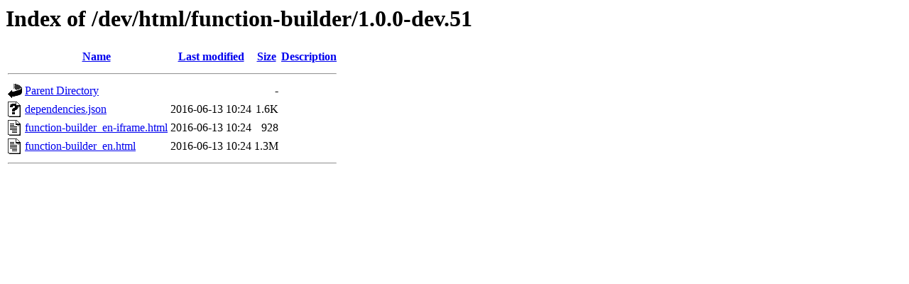

--- FILE ---
content_type: text/html;charset=ISO-8859-1
request_url: https://phet-dev.colorado.edu/html/function-builder/1.0.0-dev.51/?C=M;O=A
body_size: 487
content:
<!DOCTYPE HTML PUBLIC "-//W3C//DTD HTML 3.2 Final//EN">
<html>
 <head>
  <title>Index of /dev/html/function-builder/1.0.0-dev.51</title>
 </head>
 <body>
<h1>Index of /dev/html/function-builder/1.0.0-dev.51</h1>
  <table>
   <tr><th valign="top"><img src="/icons/blank.gif" alt="[ICO]"></th><th><a href="?C=N;O=A">Name</a></th><th><a href="?C=M;O=D">Last modified</a></th><th><a href="?C=S;O=A">Size</a></th><th><a href="?C=D;O=A">Description</a></th></tr>
   <tr><th colspan="5"><hr></th></tr>
<tr><td valign="top"><img src="/icons/back.gif" alt="[PARENTDIR]"></td><td><a href="/dev/html/function-builder/">Parent Directory</a></td><td>&nbsp;</td><td align="right">  - </td><td>&nbsp;</td></tr>
<tr><td valign="top"><img src="/icons/unknown.gif" alt="[   ]"></td><td><a href="dependencies.json">dependencies.json</a></td><td align="right">2016-06-13 10:24  </td><td align="right">1.6K</td><td>&nbsp;</td></tr>
<tr><td valign="top"><img src="/icons/text.gif" alt="[TXT]"></td><td><a href="function-builder_en-iframe.html">function-builder_en-iframe.html</a></td><td align="right">2016-06-13 10:24  </td><td align="right">928 </td><td>&nbsp;</td></tr>
<tr><td valign="top"><img src="/icons/text.gif" alt="[TXT]"></td><td><a href="function-builder_en.html">function-builder_en.html</a></td><td align="right">2016-06-13 10:24  </td><td align="right">1.3M</td><td>&nbsp;</td></tr>
   <tr><th colspan="5"><hr></th></tr>
</table>
</body></html>
